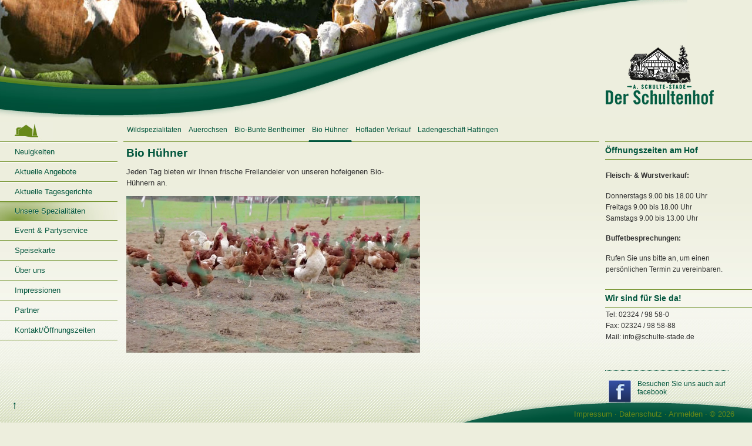

--- FILE ---
content_type: text/html; charset=UTF-8
request_url: https://www.der-schultenhof.de/angebot/bio-huehner/
body_size: 5008
content:
<!DOCTYPE html PUBLIC "-//W3C//DTD XHTML 1.0 Transitional//EN" "http://www.w3.org/TR/xhtml1/DTD/xhtml1-transitional.dtd">
<html xmlns="http://www.w3.org/1999/xhtml" lang="de-DE" id="fb" >

<head profile="http://gmpg.org/xfn/11">
	<meta http-equiv="Content-Type" content="text/html; charset=UTF-8" />
	<meta http-equiv="Content-Script-Type" content="text/javascript" />

	<title>Bio Hühner &#8211; Der Schultenhof</title>

	<meta name="robots" content="index, follow" />
	<meta name="description" content="Bio Hühner · " />
	<meta name="language" content="de-DE" />
	<meta name="content-language" content="de-DE" />
	<meta name="siteinfo" content="robots.txt" />
	<meta name="publisher" content="Der Schultenhof" />

	<link rel="stylesheet" href="https://www.der-schultenhof.de/wp-content/themes/schulte/style.css?1746889240" type="text/css" media="screen" />
	<link rel="stylesheet" href="https://www.der-schultenhof.de/wp-content/themes/schulte/print.css" type="text/css" media="print" />

	<!--[if lt IE 8]>
<script src="http://ie7-js.googlecode.com/svn/version/2.1(beta4)/IE8.js"></script>
<![endif]-->
	
	<link rel="alternate" type="application/rss+xml" title="RSS 2.0" href="https://www.der-schultenhof.de/feed/" />

	<link rel="Shortcut Icon" type="image/x-icon" href="https://www.der-schultenhof.de/favicon.ico" />
	<link rel="apple-touch-icon" type="image/x-icon" href="https://www.der-schultenhof.de/apple-touch-icon.png"/>
	
	<link rel="pingback" href="https://www.der-schultenhof.de/xmlrpc.php" />
	<link rel="search" type="application/opensearchdescription+xml" title="Der Schultenhof" href="https://www.der-schultenhof.de/wp-content/themes/schulte/os.xml" />
	<link rel="canonical" href="https://www.der-schultenhof.de/angebot/bio-huehner/" />	
		<link rel='dns-prefetch' href='//www.der-schultenhof.de' />
<link rel='dns-prefetch' href='//s.w.org' />
		<script type="text/javascript">
			window._wpemojiSettings = {"baseUrl":"https:\/\/s.w.org\/images\/core\/emoji\/11\/72x72\/","ext":".png","svgUrl":"https:\/\/s.w.org\/images\/core\/emoji\/11\/svg\/","svgExt":".svg","source":{"concatemoji":"https:\/\/www.der-schultenhof.de\/wp-includes\/js\/wp-emoji-release.min.js?ver=4.9.8"}};
			!function(a,b,c){function d(a,b){var c=String.fromCharCode;l.clearRect(0,0,k.width,k.height),l.fillText(c.apply(this,a),0,0);var d=k.toDataURL();l.clearRect(0,0,k.width,k.height),l.fillText(c.apply(this,b),0,0);var e=k.toDataURL();return d===e}function e(a){var b;if(!l||!l.fillText)return!1;switch(l.textBaseline="top",l.font="600 32px Arial",a){case"flag":return!(b=d([55356,56826,55356,56819],[55356,56826,8203,55356,56819]))&&(b=d([55356,57332,56128,56423,56128,56418,56128,56421,56128,56430,56128,56423,56128,56447],[55356,57332,8203,56128,56423,8203,56128,56418,8203,56128,56421,8203,56128,56430,8203,56128,56423,8203,56128,56447]),!b);case"emoji":return b=d([55358,56760,9792,65039],[55358,56760,8203,9792,65039]),!b}return!1}function f(a){var c=b.createElement("script");c.src=a,c.defer=c.type="text/javascript",b.getElementsByTagName("head")[0].appendChild(c)}var g,h,i,j,k=b.createElement("canvas"),l=k.getContext&&k.getContext("2d");for(j=Array("flag","emoji"),c.supports={everything:!0,everythingExceptFlag:!0},i=0;i<j.length;i++)c.supports[j[i]]=e(j[i]),c.supports.everything=c.supports.everything&&c.supports[j[i]],"flag"!==j[i]&&(c.supports.everythingExceptFlag=c.supports.everythingExceptFlag&&c.supports[j[i]]);c.supports.everythingExceptFlag=c.supports.everythingExceptFlag&&!c.supports.flag,c.DOMReady=!1,c.readyCallback=function(){c.DOMReady=!0},c.supports.everything||(h=function(){c.readyCallback()},b.addEventListener?(b.addEventListener("DOMContentLoaded",h,!1),a.addEventListener("load",h,!1)):(a.attachEvent("onload",h),b.attachEvent("onreadystatechange",function(){"complete"===b.readyState&&c.readyCallback()})),g=c.source||{},g.concatemoji?f(g.concatemoji):g.wpemoji&&g.twemoji&&(f(g.twemoji),f(g.wpemoji)))}(window,document,window._wpemojiSettings);
		</script>
		<style type="text/css">
img.wp-smiley,
img.emoji {
	display: inline !important;
	border: none !important;
	box-shadow: none !important;
	height: 1em !important;
	width: 1em !important;
	margin: 0 .07em !important;
	vertical-align: -0.1em !important;
	background: none !important;
	padding: 0 !important;
}
</style>
<link rel='stylesheet' id='newsletter-css'  href='https://www.der-schultenhof.de/wp-content/plugins/newsletter/style.css?ver=5.6.9' type='text/css' media='all' />
<link rel='stylesheet' id='mediaelementjs-styles-css'  href='https://www.der-schultenhof.de/wp-content/plugins/media-element-html5-video-and-audio-player/mediaelement/v4/mediaelementplayer.min.css?ver=4.9.8' type='text/css' media='all' />
<link rel='stylesheet' id='mediaelementjs-styles-legacy-css'  href='https://www.der-schultenhof.de/wp-content/plugins/media-element-html5-video-and-audio-player/mediaelement/v4/mediaelementplayer-legacy.min.css?ver=4.9.8' type='text/css' media='all' />
<link rel='stylesheet' id='jquery.lightbox.min.css-css'  href='https://www.der-schultenhof.de/wp-content/plugins/wp-jquery-lightbox/styles/lightbox.min.css?ver=1.4.6' type='text/css' media='all' />
<script type='text/javascript' src='https://www.der-schultenhof.de/wp-content/plugins/wl-email-encrypter/js/wlee.js?ver=4.9.8'></script>
<script type='text/javascript' src='https://www.der-schultenhof.de/wp-content/plugins/media-element-html5-video-and-audio-player/mediaelement/v4/mediaelement-and-player.min.js?ver=4.2.8'></script>
<script type='text/javascript' src='https://www.der-schultenhof.de/wp-includes/js/jquery/jquery.js?ver=1.12.4'></script>
<script type='text/javascript' src='https://www.der-schultenhof.de/wp-includes/js/jquery/jquery-migrate.min.js?ver=1.4.1'></script>
<link rel='https://api.w.org/' href='https://www.der-schultenhof.de/wp-json/' />
<link rel="EditURI" type="application/rsd+xml" title="RSD" href="https://www.der-schultenhof.de/xmlrpc.php?rsd" />
<link rel="wlwmanifest" type="application/wlwmanifest+xml" href="https://www.der-schultenhof.de/wp-includes/wlwmanifest.xml" /> 
<meta name="generator" content="WordPress 4.9.8" />
<link rel="canonical" href="https://www.der-schultenhof.de/angebot/bio-huehner/" />
<link rel='shortlink' href='https://www.der-schultenhof.de/?p=1505' />
<link rel="alternate" type="application/json+oembed" href="https://www.der-schultenhof.de/wp-json/oembed/1.0/embed?url=https%3A%2F%2Fwww.der-schultenhof.de%2Fangebot%2Fbio-huehner%2F" />
<link rel="alternate" type="text/xml+oembed" href="https://www.der-schultenhof.de/wp-json/oembed/1.0/embed?url=https%3A%2F%2Fwww.der-schultenhof.de%2Fangebot%2Fbio-huehner%2F&#038;format=xml" />

<script type='text/javascript'>
var g_hanaFlash = false;
try {
  var fo = new ActiveXObject('ShockwaveFlash.ShockwaveFlash');
  if(fo) g_hanaFlash = true;
}catch(e){
  if(navigator.mimeTypes ['application/x-shockwave-flash'] != undefined) g_hanaFlash = true;
}
function hanaTrackEvents(arg1,arg2,arg3,arg4) { if ( typeof( pageTracker ) !=='undefined') { pageTracker._trackEvent(arg1, arg2, arg3, arg4);} else if ( typeof(_gaq) !=='undefined'){  _gaq.push(['_trackEvent', arg1, arg2, arg3, arg4]);}}
function hana_check_mobile_device(){ if(navigator.userAgent.match(/iPhone/i) || navigator.userAgent.match(/iPod/i) || navigator.userAgent.match(/iPad/i)  || navigator.userAgent.match(/Android/i)) { return true; }else return false; }
</script>

</head>
<body class="page-template page-template-angebot page-template-angebot-php page page-id-1505 page-child parent-pageid-10">

<div id="wrap">
	<div id="header" onclick="location.href='https://www.der-schultenhof.de';" onkeypress="location.href='https://www.der-schultenhof.de';" style="cursor: pointer;" >
		<div id="logo">
			<h1><a href="https://www.der-schultenhof.de/">Der Schultenhof</a></h1>
			<p></p>
		</div><!--#logo-->
	</div><!--#header-->

	<div id="navigation">
	<ul>
		<li><a href="https://www.der-schultenhof.de" title="Startseite" class="home">Startseite</a></li>
		<li class="page_item page-item-8"><a href="https://www.der-schultenhof.de/neuigkeiten/">Neuigkeiten</a></li>
<li class="page_item page-item-360"><a href="https://www.der-schultenhof.de/aktuelle-angebote/">Aktuelle Angebote</a></li>
<li class="page_item page-item-1352"><a href="https://www.der-schultenhof.de/aktuelle-tagesgerichte/">Aktuelle Tagesgerichte</a></li>
<li class="page_item page-item-10 page_item_has_children current_page_ancestor current_page_parent"><a href="https://www.der-schultenhof.de/angebot/">Unsere Spezialitäten</a></li>
<li class="page_item page-item-12"><a href="https://www.der-schultenhof.de/event-und-partyservice/">Event &#038; Partyservice</a></li>
<li class="page_item page-item-51 page_item_has_children"><a href="https://www.der-schultenhof.de/speisekarte/">Speisekarte</a></li>
<li class="page_item page-item-14 page_item_has_children"><a href="https://www.der-schultenhof.de/ueber-uns/">Über uns</a></li>
<li class="page_item page-item-16 page_item_has_children"><a href="https://www.der-schultenhof.de/impressionen/">Impressionen</a></li>
<li class="page_item page-item-18 page_item_has_children"><a href="https://www.der-schultenhof.de/partner/">Partner</a></li>
<li class="page_item page-item-20 page_item_has_children"><a href="https://www.der-schultenhof.de/kontakt/">Kontakt/Öffnungszeiten</a></li>
	</ul>
	
	<!--bioland-->

			<!--#bioland-->
	
	
	</div><!--#navigation-->
	<div id="subnavi">
	  		<ul>
  		<li class="page_item page-item-109"><a href="https://www.der-schultenhof.de/angebot/wildspezialitaeten/">Wildspezialitäten</a></li>
<li class="page_item page-item-112"><a href="https://www.der-schultenhof.de/angebot/auerochsen/">Auerochsen</a></li>
<li class="page_item page-item-116"><a href="https://www.der-schultenhof.de/angebot/bunte-bentheimer/">Bio-Bunte Bentheimer</a></li>
<li class="page_item page-item-1505 current_page_item"><a href="https://www.der-schultenhof.de/angebot/bio-huehner/">Bio Hühner</a></li>
<li class="page_item page-item-519"><a href="https://www.der-schultenhof.de/angebot/hofladen-verkauf/">Hofladen Verkauf</a></li>
<li class="page_item page-item-1510"><a href="https://www.der-schultenhof.de/angebot/ladengeschaeft-hattingen/">Ladengeschäft Hattingen</a></li>
 		 </ul>
 	 	</div><!--#subnavi-->

	<div id="main">
	<div id="content">

			<div class="post-1505 page type-page status-publish hentry" id="post-1505">
			<h2><a href="https://www.der-schultenhof.de/angebot/bio-huehner/" rel="bookmark">Bio Hühner</a></h2>
			<p>Jeden Tag bieten wir Ihnen frische Freilandeier von unseren hofeigenen Bio-Hühnern an.</p>
<p><a href="http://www.der-schultenhof.de/wp-content/uploads/2015/04/Hühner.jpg" rel="lightbox[1505]"><img src="http://www.der-schultenhof.de/wp-content/uploads/2015/04/Hühner.jpg" alt="Hühner" width="500" height="267" class="alignnone wp-image-1566" srcset="https://www.der-schultenhof.de/wp-content/uploads/2015/04/Hühner.jpg 800w, https://www.der-schultenhof.de/wp-content/uploads/2015/04/Hühner-300x160.jpg 300w" sizes="(max-width: 500px) 100vw, 500px" /></a></p>
						<p class="info"></p>
		</div>
		
		
	
	</div><!--#content-->
	
	
	<div id="sidebar">
		<ul>

 
		<li id="text-43">
	<h3>Öffnungszeiten am Hof</h3>			<div class="textwidget"><h4>Fleisch- & Wurstverkauf:</h4>
Donnerstags 9.00 bis 18.00 Uhr<br />
Freitags 9.00 bis 18.00 Uhr<br />
Samstags 9.00 bis 13.00 Uhr<br />
<h4>Buffetbesprechungen:</h4>
Rufen Sie uns bitte an, um einen persönlichen Termin zu vereinbaren.
<br />&nbsp;</div>
		</li>
		<li id="text-44">
	<h3>Wir sind für Sie da!</h3>			<div class="textwidget">Tel: 02324 / 98 58-0<br />
Fax: 02324 / 98 58-88<br />
Mail: <!-- wlee START --><script language="JavaScript" type="text/javascript">
		<!--
		document.write('<span style="display: none;">');
		//-->
		</script><span style="font-style: italic;">(Aktivieren Sie Javascript, um die Email-Adresse anzuzeigen)</span><script language="JavaScript" type="text/javascript">
		<!--
		document.write('<\/span>');
		document.write(wlee_decrypt('aW5mb0BzY2h1bHRlLXN0YWRlLmRl'));
		//-->
		</script><!-- wlee END --><br  />
<br /></div>
		</li>
		<li id="text-45">			<div class="textwidget"><a class="fb" href="https://www.facebook.com/DerSchultenhof"><img src="http://www.der-schultenhof.de/wp-content/themes/schulte/rec/facebook.png" width="40px" heigth="40px" /><span>Besuchen Sie uns auch auf facebook</span></a></div>
		</li>
		<li id="text-46">
	<h3>DE-Öko-006</h3>			<div class="textwidget"></div>
		</li> 


		</ul>
	</div>

	<div id="footer">
	<div id="top"><a class="top" href="#header" title="hier klicken um nach oben zu gehen">&uarr;<span> nach oben gehen</span></a></div>
		<div id="copy">
			<a class="imprint" href="impressum/">Impressum</a> &middot; 
			<a class="imprint" href="datenschutz/">Datenschutz</a> &middot; 
			<a href="https://www.der-schultenhof.de/wp-login.php">Anmelden</a> &middot; 			&copy; 2026		</div><!--#copy-->

	</div><!--#footer-->
	<script type='text/javascript' src='https://www.der-schultenhof.de/wp-includes/js/comment-reply.min.js?ver=4.9.8'></script>
<script type='text/javascript'>
/* <![CDATA[ */
var newsletter = {"messages":{"email_error":"Bitte geben Sie eine g\u00fcltige E-Mail Adresse ein","name_error":"?","surname_error":"?","profile_error":"","privacy_error":""},"profile_max":"20"};
/* ]]> */
</script>
<script type='text/javascript' src='https://www.der-schultenhof.de/wp-content/plugins/newsletter/subscription/validate.js?ver=5.6.9'></script>
<script type='text/javascript' src='https://www.der-schultenhof.de/wp-content/plugins/wp-jquery-lightbox/jquery.touchwipe.min.js?ver=1.4.6'></script>
<script type='text/javascript'>
/* <![CDATA[ */
var JQLBSettings = {"showTitle":"1","showCaption":"1","showNumbers":"1","fitToScreen":"1","resizeSpeed":"400","showDownload":"0","navbarOnTop":"0","marginSize":"0","slideshowSpeed":"4000","prevLinkTitle":"Vorheriges Bild","nextLinkTitle":"N\u00e4chstes Bild","closeTitle":"Bildergalerie schlie\u00dfen","image":"Bild ","of":" von ","download":"Herunterladen","pause":"(Diashow anhalten)","play":"(Diashow starten)"};
/* ]]> */
</script>
<script type='text/javascript' src='https://www.der-schultenhof.de/wp-content/plugins/wp-jquery-lightbox/jquery.lightbox.min.js?ver=1.4.6'></script>
<script type='text/javascript' src='https://www.der-schultenhof.de/wp-includes/js/wp-embed.min.js?ver=4.9.8'></script>
	</div><!--#main-->

</div><!--#wrap-->

<!--addon scripts-->
	<script type="text/javascript" src="https://www.der-schultenhof.de/wp-content/themes/schulte/js/mootools-core-1.3-full-compat-yc.js"></script>
	<script type="text/javascript" src="https://www.der-schultenhof.de/wp-content/themes/schulte/js/mootools-more.js"></script>
	<script type="text/javascript" src="https://www.der-schultenhof.de/wp-content/themes/schulte/js/accordion.js"></script>



</body>
</html>


--- FILE ---
content_type: text/css
request_url: https://www.der-schultenhof.de/wp-content/themes/schulte/style.css?1746889240
body_size: 29178
content:
/*
Theme Name: Schulte
Description: Standard Theme - Der Schultenhof
Notes: Based on the fantastic basictheme (http://wpbasis.de) from Frank Bueltge http://bueltge.de
Author: saba-design
Author URI: http://saba-design.de
Last mod: 07.05.13 //pw
*/

/** allgemein **/

body {
	color: #333;
	font-family: Verdana, Arial, Helvetica, Sans-Serif;
	line-height: 1.5em;
	font-size: 0.8em;
	margin: 0;
	padding: 0;
	background-color:#EDEEDD;
	background-image:url(rec/wrap_back.jpg);
	background-position:left bottom;
	background-repeat:repeat-x;
	background-attachment: fixed;
}
#wrap {
	padding: 20px;
	margin: 0px;
}
*html #wrap {
	padding: 0px;
	margin: 0px;
}
#main {
	position: absolute;
	top:241px;
	right:0px;
	left:200px;
	margin:0;
	padding:0;
	white-space: nowrap;
//	min-width:798px;
	min-width:760px;
}
img {	border:0px;}
h2 {
	color:#00553C;
	font-size:1.5em;
	margin:10px 0px 10px 0px;
}
h3 {
	color:#00553C;
	font-size:1.3em;
	margin:3px 0px 3px 0px;
}
h3.single {
	color:#00553C;
	font-size:1.2em;
	margin:8px 0px 5px 0px;
}

#content div.filmlist h3, #content div.filmlist h4 {padding:5px 0px;border-bottom:1px solid #668819;}
#content div.newslist h3 {
	padding:20px 0px 5px 0px;
	border-top:1px solid #668819;
	margin-top:-5px;
}

hr {
	color: #FFFFFF;
	background-color: #668819;
	height: 1px;
	border: 0px;
	margin: 0;
	clear:both;
	width:100%;
}

cite {
	font-style:italic;
}

cite:before {
	content:'„';
	color:#668819;
	font-size:1.5em;
}
cite:after {
	content:'”';
	color:#668819;
	font-size:1.5em;
}

/** Links **/
a:link,
a:visited {
	color: #00553C;
	text-decoration: none;
	border:0px;
}

a:hover,
a:visited:hover {
	color: #000;
	text-decoration: none;
	border: none;
	border:0px;
}
a:focus,
a:active {
	outline: 0px;
}

/** navigation **/
#navigation {
	font-family: Verdana, Arial, Helvetica, Sans-Serif;
	position: absolute;
	top: 205px;
	left: 0px;
	font-size: 1.0em;
	z-index:90;
	width:200px;
}

#navigation ul {
	list-style-image: none;
	list-style-type: none;
	width:200px;
	padding:0px;
	margin:0px;
}
#navigation li {
	list-style-image: none;
	list-style-type: none;
	width:200px;
	border-bottom: solid 1px #668919;
}
#navigation li img {border:0px;}
#navigation li a:link,
#navigation li a:visited {
	list-style-image: none;
	list-style-type: none;
	color:#00553C;
	display:block;
	padding-top:6px;
	padding-right:8px;
	padding-left:25px;
	height:26px;
//	background-image: none;
	background-repeat:no-repeat;
	background-position:0px 0px;
	border-top: solid 1px #FFF;
}

#navigation li a:hover,
#navigation li a:visited:hover {
	list-style-image: none;
	list-style-type: none;
	color: #333;
	display:block;
	background-image: url(rec/nav_sprite.jpg);
	background-repeat:no-repeat;
	background-position:0px -71px;
	border-top: none;
	padding-top:7px;
}

#navigation li a:link.home,
#navigation li a:visited.home {
	padding-left:0px;
//	background-image: none;
	border-top:none;
	border-bottom:none;
	padding-top:6px;
	background-image: url(rec/startseite.jpg);
	background-repeat:no-repeat;
	background-position:0px 3px;
	text-indent:-99999px;
	height:30px;
	overflow:hidden;
}
#navigation li a:hover.home,
#navigation li a:visited:hover.home {
	border-top:none;
	border-bottom:none;
	text-indent:-99999px;
	height:30px;
	background-position:0px -27px;
}
#navigation li.current_page_item,
#navigation li.current_page_parent {
	list-style-image: none;
	list-style-type: none;
	color: #FFF;
	display:block;
	height:31px;
	background-image: url(rec/nav_sprite.jpg);
	background-repeat:no-repeat;
	background-position:0px -138px;
}
#navigation li.current_page_item a:link,
#navigation li.current_page_item a:visited,
#navigation li.current_page_parent a:link,
#navigation li.current_page_parent a:visited {
	border-top:none;
	padding-top:6px;
	margin-bottom:-6px;
	text-shadow:#EDEEDD 0px 1px 0px;

}
#navigation li.current_page_item a:hover,
#navigation li.current_page_item a:visited:hover,
#navigation li.current_page_parent a:hover,
#navigation li.current_page_parent a:visited:hover {
	color:#333;
	font-weight:normal;
}

/** subnavi **/
#subnavi {
	font-family: Verdana, Arial, Helvetica, Sans-Serif;
	position: absolute;
	top: 209px;
	left: 210px;
	right: 260px;
	font-size: 0.9em;
	z-index:88;
	border-bottom: solid 1px #668919;
	height:32px;
	white-space:nowrap;
}

* html ul {white-space: nowrap;}
* html li {white-space: nowrap;}
* html ul li a:link {white-space: nowrap;display:inline;width:10em;}
* html ul li a:hover {white-space: nowrap;display:inline;width:10em;}
* html ul li a:visited {white-space: nowrap;cdisplay:inline;width:10em;}
* html ul li a:visited:hover {white-space: nowrap;display:inline;width:10em;}

#subnavi ul {
	list-style-image: none;
	list-style-type: none;
	float: left;
	height:30px;
	margin:-3px 0px 0px 0px;
	padding:0px;
	width:auto;
}
#subnavi li {
	float: left;
	list-style-image: none;
	list-style-type: none;
	height:30px;
	width:auto;
}

#subnavi li a:link,
#subnavi li a:visited {
	list-style-image: none;
	list-style-type: none;
	color: #00553C;
	display:block;
	padding:6px 5px 8px 5px;
	border-right:solid 1px #EDEEDD;
	border-left:solid 1px #EDEEDD;
}
#subnavi li a:hover,
#subnavi li a:visited:hover {
	list-style-image: none;
	list-style-type: none;
	color: #000;
	background-image: url(rec/nav_sprite.jpg);
	background-repeat: no-repeat;
	background-position: 50% -174px;
	height:29px;
	display:block;
	padding:6px 5px 0px 5px;
}
#subnavi li.current_page_item a:link {
	border-bottom:solid 3px #00553C;
}

/** subnavi_single **/
#subnavi_single {
	font-family: Verdana, Arial, Helvetica, Sans-Serif;
	position: absolute;
	top: -35px;
	left: 10px;
	right: 260px;
	font-size: 0.9em;
	z-index:89;
	height:32px;
}

#subnavi_single ul {
	list-style-image: none;
	list-style-type: none;
	float: left;
	height:30px;
	margin:-3px 0px 0px 0px;
	padding:0px;
	width:auto;
}
#subnavi_single li {
	float: left;
	list-style-image: none;
	list-style-type: none;
	height:30px;
	width:auto;
}

#subnavi_single li a:link,
#subnavi_single li a:visited {
	list-style-image: none;
	list-style-type: none;
	color: #00553C;
	display:block;
	padding:6px 5px 8px 5px;
	border-right:solid 1px #EDEEDD;
	border-left:solid 1px #EDEEDD;
}
#subnavi_single li a:hover,
#subnavi_single li a:visited:hover {
	list-style-image: none;
	list-style-type: none;
	color: #000;
	background-image: url(rec/nav_sprite.jpg);
	background-repeat: no-repeat;
	background-position: 0px 1px;
	height:29px;
	display:block;
	border-right:solid 1px #668819;
	border-left:solid 1px #668819;
	padding:6px 5px 0px 5px;
}
#subnavi_single li.current_page_item a:link {
	border-bottom:solid 3px #00553C;
}


/** Header **/
#header {
	position: absolute;
	height: 200px;
	width: 100%;
	min-width:940px;
	top: 0px;
	left: 0px;
	right: 0px;
	background-image: url(rec/header.jpg);
	background-repeat: no-repeat;
	background-position: -30px -5px;
}

#header  h1  {
	font-family: Verdana, Arial, Helvetica, Sans-Serif;
	text-indent:-99999px;
}
#header p {
	font-family: Verdana, Arial, Helvetica, Sans-Serif;
	text-indent:-99999px;
}
#logo {
	background-image: url(rec/logo-trans.png);
	background-repeat: no-repeat;
	background-position: 0px -5px;
	height: 200px;
	position: absolute;
	top: 0px;
	width:346px;	
	right: 0px;
	z-index:98;
	text-indent:-99999px;
	padding:0;
	margin:0;
}


/** Content **/
#content {
	top: 0px;
	left: 0px;
	padding-top:0px;
	padding-right:20px;
	padding-bottom:115px;
	padding-left:15px;
	margin-right:250px;
	float:left;
	white-space:normal;
	width:auto;
	z-index:80;
}
#content .fokus {
	color:#00553C;
	border-top:1px dotted #668819;
	border-bottom:1px dotted #668819;
	padding:5px 0px;
}
#content .page p {
	width: 95%;
}
#content video,
#content #hana_flv_media_1 {
	max-width: 95%;
}
.post {
	left:0;
	right:0;
	width:100%;
	padding:0;
	margin:0;
}
.post.event {
	left:0;
	right:0;
	width:100%;
	padding:0;
	margin:0 !important;
}

.post-meta {
	font-size: 0.9em;
	padding-bottom: 5px;
	padding-right: 2em;
	padding-left:0px;
	list-style-type:none;
	margin:0;
}
.post hr {
	height:1px;
	margin:0 0 10px 0;
	background:#F00172;
	color:#F00172;
	border:0;
	clear:both;
	left:0;
}
#content .category-aktuelles {
	margin-bottom:40px;
	margin-top:20px;
}
#content .info {
	float:left;
	clear:both;
	color: #FFF;
	font-size:12px;
	font-weight:normal;
	background-color:#00553C;
	margin-top:40px;
	border-radius: 50px;
	-moz-border-radius: 50px;
	-khtml-border-radius: 50px;
	-webkit-border-radius: 50px;
	box-shadow: rgba(60,55,45,0.7) 1px 1px 7px;
	-moz-box-shadow: rgba(60,55,45,0.7) 1px 1px 7px;
	-webkit-box-shadow: rgba(60,55,45,0.7) 1px 1px 7px;
	-khtml-box-shadow: rgba(60,55,45,0.7) 1px 1px 7px;
}
#content .info a.post-edit-link {
	color:#FFF;
	text-decoration: none;
	padding:5px 15px 5px 10px;
	position:relative;
}
#content a:link .readon,
#content .readon a:link,
#content a:visited .readon,
#content .readon a:visited {
	padding:10px 5px;
}
#content a:hover .readon,
#content .readon a:hover,
#content a:visited:hover .readon,
#content .readon a:visited:hover {
	border-top:1px dotted #00553C;
}
#content #icons {
	padding-top:20px;
	border-top:solid 1px #668819;
}
#content #icons a {
	float:left;
	width:126px;
	height:90px;
//	color:#FFF;
	font-size:10px;
	text-intent:2px;
	margin-right:10px;
	border:3px solid #FFFFFF;
	border-radius: 10px 10px 10px 10px;
	-moz-border-radius: 10px 10px 10px 10px;
	-khtml-border-radius: 10px 10px 10px 10px;
	-webkit-border-top-left-radius: 10px;
	-webkit-border-top-right-radius:10px;
	-webkit-border-bottom-right-radius:10px;
	-webkit-border-bottom-left-radius:10px;	
	box-shadow: rgba(0,85,60,0.3) 0px 0px 10px;
	-moz-box-shadow: rgba(0,85,60,0.3) 0px 0px 10px;
	-webkit-box-shadow: rgba(0,85,60,0.3) 0px 0px 10px;
	-khtml-box-shadow: rgba(0,85,60,0.3) 0px 0px 10px;
}
#content #icons a:hover {
	border:3px solid #668819;
	box-shadow: rgba(0,85,60,0.4) 0px 0px 20px;
	-moz-box-shadow: rgba(0,85,60,0.4) 0px 0px 20px;
	-webkit-box-shadow: rgba(0,85,60,0.4) 0px 0px 20px;
	-khtml-box-shadow: rgba(0,85,60,0.4) 0px 0px 20px;
}
#content #icons br {
	float:left;
	position:relative;
	clear:both;
}
#content #icons p.spacer {
	position:relative;
	clear:both;
	height:1em;
}
#content #icons img {
	float:none;
	clear:both;
	width:126px;
	height:70px;
	border-radius: 10px 10px 10px 10px;
	-moz-border-radius: 10px 10px 10px 10px;
	-khtml-border-radius: 10px 10px 10px 10px;
	-webkit-border-top-left-radius: 10px;
	-webkit-border-top-right-radius:10px;
	-webkit-border-bottom-right-radius:10px;
	-webkit-border-bottom-left-radius:10px;
}
#content #icons span {
	font-size:0.7em;
	float:left;
	clear:both;
	height:20px;
	background-color:#00553C;
	text-align:center;
	display:block;
	width:126px;
	border-radius: 0px 0px 7px 7px;
	-moz-border-radius: 0px 0px 7px 7px;
	-khtml-border-radius: 0px 0px 7px 7px;
	-webkit-border-top-left-radius: 0px;
	-webkit-border-top-right-radius:0px;
	-webkit-border-bottom-right-radius:7px;
	-webkit-border-bottom-left-radius:7px;
}

#content #speisen {
	padding:20px 0px 20px 0px;
}
#content #speisen a {
	float:left;
	width:150px;
	height:120;
	color:#FFF;
	margin-right:10px;
	border:3px solid #EDEEDD;
}
#content #speisen a:hover {
	border:3px solid #668819;
}
#content #speisen img {
	float:left;
	clear:both;
	width:150px;
	height:100px;
}
#content #speisen span {
	font-size:1.1em;
	float:left;
	clear:both;
	height:20px;
	background-color:#00553C;
	text-align:center;
	display:block;
	width:150px;
}
#content #speisen a:hover span {
	font-size:1.8em;
	float:left;
	clear:both;
	height:120px;
	background-color:#00553C;
	text-align:center;
	display:block;
	width:150px;
	position:absolute;
	line-height:1.3em;
	border:3px solid #668819;
	margin:-3px 0px 0px -3px;
}
#content p.downlink {clear:both;padding-top:20px;}

#content img.news_float {float:left;clear:both;padding:3px 10px 10px 0px;}

/*post-links*/
#content .post .postlink {
	display:block;
	border-top:1px solid #668819;
}
#content .post .postlink a:link,
#content .post .postlink a:visited {
	color: #00553C;
	text-decoration: none;
	border:0px;
	font-weight:bold;
	display:block;
}

#content .post .postlink a:hover,
#content .post .postlink a:visited:hover {
	color: #FFF;
	text-decoration: none;
	border: none;
	border:0px;
	background-color:#668819;
	margin:-1.6em 0px;
	padding:1.6em 0px;
}
#content .post .postlink a:focus,
#content .post .postlink a:active {
	outline: 0px;
}

/**/
#content .post .extlink {
	display:block;
}
#content .post .extlink a:link,
#content .post .extlink a:visited {
	color: #00553C;
	text-decoration: none;
	border:0px;
	font-weight:bold;
	display:block;
}

#content .post .extlink a:hover,
#content .post .extlink a:visited:hover {
	color: #FFF;
	text-decoration: none;
	border: none;
	border:0px;
	background-color:#668819;
	margin:-0.5em 0px;
	padding:0.5em 0px;
}
#content .post .extlink a:focus,
#content .post .extlink a:active {
	outline: 0px;
}

/*file-links*/
#content a:link.filelink,
#content a:visited.filelink {
	color: #00553C;
	text-decoration: none;
	font-weight:bold;
	display:block;
	border-top:1px solid #668819;
	font-size:1.5em;
	padding:10px 0px 10px 0px;
}
#content a.filelink span {display:none;}
#content a:hover.filelink span {
	font-size:0.7em;
	font-weight:normal;
	float:right;
	right:10px;
	display:block;
}
#content a.filelink span:after {
	content:">";
	right:10px;
}
#content a:hover.filelink,
#content a:visited:hover.filelink {
	color: #FFF;
	text-decoration: none;
	background-color:#668819;
	padding:10px 0px 10px 10px;
}
#content a:focus.filelink,
#content a:active.filelink {
	outline: 0px;
}

/**/
#content p.linktipp {
	border-top:2px solid #00553C;
	padding-top:2px;
}
#content p.linktipp a:link,
#content p.linktipp a:visited {
	color: #00553C;
	padding:3px 10px 5px 10px;
/*
	border-top-left-radius: 0px;
	border-top-right-radius: 0px;
	border-bottom-left-radius: 15px;
	border-bottom-right-radius: 15px;
	-moz-border-radius: 0px 0px 15px 15px;
	-khtml-border-radius: 0x 0px 15px 15px;
	-webkit-border-radius: 0px 0px 15px 15px;
*/
	/**/
	-webkit-transition: color 1.5s ease;
	-moz-transition: color 0.5s linear;
	-o-transition: color 0.5s linear;
}
#content p.linktipp a:focus,
#content p.linktipp a:hover,
#content p.linktipp a:visited:hover {
	color: #FFF;
	background-color:#00553C;
	/**/
	box-shadow: rgba(60,55,45,0.7) 0px 1px 6px;
	-moz-box-shadow: rgba(60,55,45,0.7) 0px 1px 6px;
	-webkit-box-shadow: rgba(60,55,45,0.7) 0px 1px 6px;
	-khtml-box-shadow: rgba(60,55,45,0.7) 0px 1px 6px;
}

/**hofladenangebote*/
#hofladen {
	font-size:1.0em;
//	max-width:500px;
}
#hofladen h3 {
	margin:10px 0px;
	padding-bottom:5px;
	border-bottom:solid 1px #668819;
}
#hofladen h4 {
	margin:10px 0px;
	padding:5px 10px;
	color:#FFF;
	background-color:#00553C;
	font-size:13px;
	font-weight:normal;
//	left:15px;
//	top:116px;
//	position:absolute;
	position: relative;
	top: -10px;
	left: 0px;
}

#hofladen ul {
	list-style-image: none;
	list-style-type: none;
	padding:0px;
	margin:0px;
}
#hofladen ul li {
	list-style-image: none;
	list-style-type: none;
	font-weight:bold;
	margin:2px 0px -8px 0px;
	padding:7px 3px 20px 5px;
}
#hofladen ul li p {
	display:block;
	position:absolute;
	font-size:0.85em;
	color:#00553C;
	margin:-3px 5px 0px 0px;
	font-weight:normal;
}
#hofladen ul li:hover {
	background-color:#FFF;
	padding:7px 3px 20px 10px;
	margin:2px 0px -8px -5px;
	box-shadow: rgba(0,0,0,0.4) 0px 0px 20px;
	-moz-box-shadow: rgba(0,0,0,0.4) 0px 0px 20px;
	-webkit-box-shadow: rgba(0,0,0,0.4) 0px 0px 20px;
	-khtml-box-shadow: rgba(0,0,0,0.4) 0px 0px 20px;
}
#hofladen ul li span {
	position:relative;
	float:right;
	right:0px;
	text-align:right;
	font-size:1.2em;

}
#hofladen ul li span span {
	position:relative;
	float:right;
	right:3px;
	text-align:right;
	font-weight:normal;
	font-size:0.6em;
	color:#00553C;
	padding-left:10px;
}
#hofladen ul li p {
	max-width: 500px;
}
#hofladen #angebote h4 {
	background-color: transparent;
	color: #00553C;
	font-size: 1.2em;
	font-weight: bold;
	left: 0px;
	margin: 0px;
	padding: 5px 0px;
	position: relative;
	top: 0px;
}


/**tagesangebote*/
#hofladen_tag h3 {
	margin:20px 0px 10px 0px;
	padding:5px;
	border-bottom:solid 1px #668819;
	background-color: #668819;
	color: #fff;
}
#hofladen_tag h4 {
	margin:10px 0px;
	padding:5px 10px;
	color:#FFF;
	background-color:#00553C;
	font-size:14px;
	font-weight:bold;
	top:-13px;
	position:relative;
	display: block;
}

#hofladen_tag ul {
	list-style-image: none;
	list-style-type: none;
	padding:0px;
	margin:0px;
	position: relative;
	top: -17px;
}
#hofladen_tag ul li {
	list-style-image: none;
	list-style-type: none;
	font-weight:bold;
	margin:2px 0px -8px 0px;
	padding:2px 3px 5px 5px;
}
#hofladen_tag ul li p {
	display:block;
	position:absolute;
	font-size:0.85em;
	color:#00553C;
	margin:-3px 5px 0px 0px;
	font-weight:normal;
}
#hofladen_tag ul li span {
	position:relative;
	float:right;
	right:0px;
	text-align:right;
	font-size:1.2em;

}
#hofladen_tag ul li span span {
	position:relative;
	float:right;
	right:3px;
	text-align:right;
	font-weight:normal;
	font-size:0.6em;
	color:#00553C;
	padding-left:10px;
}
#hofladen_tag ul li p {
	max-width: 500px;
}
#hofladen_tag #angebote h4 {
	background-color: transparent;
	color: #00553C;
	font-size: 1.2em;
	font-weight: bold;
	left: 0px;
	margin: 0px;
	padding: 5px 0px;
	position: relative;
	top: 0px;
}


/** Sidebar **/
#sidebar {
	width: 250px;
	top: 0px;
	right: 0px;
	float:right;
	white-space: nowrap;
	margin-left:-280px;
	z-index:96;
	position: absolute;
}
#sidebar ul {
	list-style-type:none;
	display:block;
	margin:0;
	padding:0;
}
#sidebar li {
	list-style-type:none;
	display:block;
	margin:0;
	padding:0;
}
#sidebar ul.sidelist {
	list-style-type:disc;
	padding-left:15px;
	line-height:1.5em;
}
#sidebar ul.sidelist li {
	list-style-type:disc;
	display:list-item;
	padding-bottom:10px;
}
#sidebar h2 {
	font-size: 0.9em;
}
#sidebar h3 {
	color:#00553C;
	font-size:1.1em;
	margin:0px;
	padding:5px 10px 5px 0px;
	border-top:solid 1px #668819;
	border-bottom:solid 1px #668819;
	white-space: pre-wrap;
}
#sidebar a:link,
#sidebar a:visited {
	display:block;
	padding:5px 5px 5px 1px;
	color:#00553C;
	margin-left:-1px;
}
#sidebar a:hover,
#sidebar a:visited:hover {
	display:block;
	padding:5px 5px 5px 5px;
	color:#FFF;
	background-color:#00553C;
	margin-right:-19px;
}
#sidebar .widgettitle {
	color:#00553C;
	border-bottom: solid 1px #668919;
	border-top: solid 1px #668919;
	padding-top:7px;
	padding-bottom:2px;
	padding-left:5px;
}
#sidebar .textwidget {
	white-space: normal;
	padding:3px 20px 5px 1px;
	font-size:0.9em;
}
#sidebar .sideimage {
	padding:10px 0px 10px 5px;
}
#sidebar .sideimage img {width:200px;height:133px;border:solid 3px #668919;}
#sidebar .sideimage a {display:inline;background-color:transparent;}
#sidebar .sideimage a img:hover {border:solid 3px #00553C;margin-left:-4px;}

#sidebar .sidelogo {
	padding:10px 0px 10px 0px;
	border-bottom:solid 1px #668919;
}
#sidebar .sidelogo a img {width:200px;height:133px;}
#sidebar .sidelogo a:link, #sidebar .sidelogo a:visited, #sidebar .sidelogo a:hover, #sidebar .sidelogo a:visited:hover {background-color:transparent;margin:0px;padding:0px;}
#sidebar .sidelogo a img:hover {border:solid 3px #00553C;margin:-3px 0px 0px -3px;}

/** Footer **/
#footer {
	background-image: url(rec/footer-trans.png);
	background-repeat: no-repeat;
	background-position: right -37px;
	position:fixed;
	height: 36px;
	width:100%;
	right:0px;
	bottom:0px;
	left:0px;
	clear:both;
	color:#668819;
	z-index:99;
	-webkit-transition: height 0.5s ease;
	-moz-transition: height 0.5s linear;
	-o-transition: height 0.5s linear;
}
#footer:hover {
	background-position: right -37px;
	height: 113px;
}
#footer:hover #copy {
	bottom:20px;
}
#footer a.copy span {
	display:none;
}
#footer a.copy:hover span {
//	display:inline;
}
#footer #copy {
	bottom:5px;
	right:30px;
	position:absolute;
}

#footer #copy a:link,
#footer #copy a:visited {
	color:#668819;
}

#footer #copy a:hover,
#footer #copy a:hover:visited {
	color:#FFF;
}

#footer #top {
	position:absolute;
	left:20px;
	bottom:20px;
	width:180px;
	display:block;
}
#footer #top a {
	display:block;
	font-size:1.5em;
}
#footer #top a.top span {
	display:none;
	font-size:0.6em;
}
#footer #top a.top:hover span {
	display:inline;
	font-size:0.6em;
}

/**accordion**/

#accordion {
	margin:0px 0px;
}

#accordion h3.toggler {
	cursor: pointer;
	font-size: 1em;
	color:#00553C;
	border-bottom: 1px solid #668819;
	margin: 0 0 4px 0;
	padding: 7px 5px 5px 5px;
}
#accordion h3.toggler:hover {
	cursor: pointer;
	border-top: 3px solid #668819;
	border-bottom: 3px solid #668819;
	background-color:#FFF;
	color:#FFF;
	padding:5px 5px 3px;
	margin:-1px 0px 4px;
}

#accordion div.element {
	margin-top:-4px;
	background-color: rgba(255,255,255,0.6);
	box-shadow: rgba(0,0,0,0.4) 0px 0px 10px;
	-moz-box-shadow: rgba(0,0,0,0.4) 0px 0px 10px;
	-webkit-box-shadow: rgba(0,0,0,0.4) 0px 0px 10px;
	-khtml-box-shadow: rgba(0,0,0,0.4) 0px 0px 10px;
}
#accordion div.element h5 {
	font-size: 14px;
	color:#7f9c2e;
	padding: 3px 5px 3px 5px;
	margin: 3px 0 3px 0;
	border-bottom: 1px solid #343e17;
	border-top: 1px solid #343e17;
}
#accordion div.element:hover {
	background-color:#FFF;
	box-shadow: rgba(0,0,0,0.4) 0px 0px 20px;
	-moz-box-shadow: rgba(0,0,0,0.4) 0px 0px 20px;
	-webkit-box-shadow: rgba(0,0,0,0.4) 0px 0px 20px;
	-khtml-box-shadow: rgba(0,0,0,0.4) 0px 0px 20px;
}
#accordion div.element p {
	margin:0px;
	padding:4px;
}
#accordion div.element p.info {
	margin:0 0 -10px 0;
	padding:4px;
	color:#7f9c2e;
	font-weight:bold;
}
#accordion div.element p.info-strong {
	margin:0px;
	padding:4px;
	color:#7f9c2e;
	font-weight:bold;
	font-size:12px;
}
#accordion div.element h4 {
	margin:0px 0px -5px 0px;
	padding:4px 4px 0px 4px;
	font-size:13px;
	font-weight:bold;
}
#accordion div.element li.inf {
	color:#668819;
	font-size:1.1em;
	font-weight:bold;
	padding:5px 0px;
	list-style:url(../schulte/rec/info_li.png);
	list-style-image:url(../schulte/rec/info_li.png);
}
#accordion div.element p.inf {
	color:#668819;
	font-size:1.1em;
	font-weight:bold;
	padding:5px;
	font-style:italic;
}
#accordion div.element p a:after {
	content: ' >';
}
#accordion div.element p a:link,
#accordion div.element p a:visited {
	border-bottom: 1px dotted #00553C;
}
#accordion div.element p a:hover,
#accordion div.element p a:visited:hover {
	font-weight: bold;
}

/*google*/
#map {
	height: 250px;
	width: 440px;
	background-image: url(../schulte/rec/loadmap.jpg);
	background-repeat: no-repeat;
	background-position: center top;
	border: solid 3px #668819;
}
#content #kontakt h3, #content #kontakt h4 {margin:0;}

/*bioland*/
#navigation #bioland {width:200px;position:relative;}
#navigation #bioland a:link,
#navigation #bioland a:visited {
	width:123px;
	height:123px;
	left:25px;
	top:25px;
	position:absolute;
	background-image:url(../schulte/rec/bioland.png);
	background-position:-13px -13px;
	background-repeat:no-repeat;
	box-shadow: rgba(0,85,60,0.3) 0px 0px 10px;
	-moz-box-shadow: rgba(0,85,60,0.3) 0px 0px 10px;
	-webkit-box-shadow: rgba(0,85,60,0.3) 0px 0px 10px;
	-khtml-box-shadow: rgba(0,85,60,0.3) 0px 0px 10px;
	border-radius: 5px 5px 5px 5px;
	-moz-border-radius: 5px 5px 5px 5px;
	-khtml-border-radius: 5px 5px 5px 5px;
	-webkit-border-top-left-radius: 5px;
	-webkit-border-top-right-radius:5px;
	-webkit-border-bottom-right-radius:5px;
	-webkit-border-bottom-left-radius:5px;
}

#navigation #bioland a:hover,
#navigation #bioland a:visited:hover {
	box-shadow: rgba(0,85,60,0.4) 0px 0px 20px;
	-moz-box-shadow: rgba(0,85,60,0.4) 0px 0px 20px;
	-webkit-box-shadow: rgba(0,85,60,0.4) 0px 0px 20px;
	-khtml-box-shadow: rgba(0,85,60,0.4) 0px 0px 20px;
	background-position:-13px -164px;
}
#navigation #bioland a:link span.descr,
#navigation #bioland a:visited span.descr {
	display:none;
	position:relative;
	top:140px;
	padding-left:2px;
	font-size:0.8em;
	line-height:1.2em;
	-webkit-transition:display 1.5s ease;
	-webkit-transition:display 1.5s ease;
	-moz-transition:display 0.5s linear;
	-o-transition:display 0.5s linear;
}
#navigation #bioland a:hover span.descr,
#navigation #bioland a:visited:hover span.descr {
	display:block;
}
#navigation #bioland a .descr span {
	float:left;
	padding-top:5px;
}
/*gallery*/
#TB_window #TB_caption #TB_secondLine span#TB_next a:link,
#TB_window #TB_caption #TB_secondLine span#TB_next a:visited {
	position:absolute;
	width:50%;
	height:auto;
	top:0px;
	left:50%;
	bottom:45px;
	color:#FFF;
}
#TB_window #TB_caption #TB_secondLine span#TB_prev a:link,
#TB_window #TB_caption #TB_secondLine span#TB_prev a:visited {
	position:absolute;
	width:50%;
	height:auto;
	top:0px;
	left:0px;
	bottom:45px;
	color:#FFF;
}
#TB_window #TB_caption #TB_secondLine span#TB_next a:hover,
#TB_window #TB_caption #TB_secondLine span#TB_next a:visited:hover {
	text-indent:0;
	color:#FFF;
}
#TB_window #TB_caption #TB_secondLine span#TB_prev a:hover,
#TB_window #TB_caption #TB_secondLine span#TB_prev a:visited:hover {
	text-indent:0;
	color:#FFF;
}
#TB_window #TB_caption #TB_secondLine span#TB_prev a:link:before,
#TB_window #TB_caption #TB_secondLine span#TB_prev a:visited:before {
	content:'<';
	font-size:2em;
	font-weight:bold;
	top:50%;
	position:absolute;
	color:#FFF;
	left:-5%;
}
#TB_window #TB_caption #TB_secondLine span#TB_next a:link:after,
#TB_window #TB_caption #TB_secondLine span#TB_next a:visited:after {
	content:'>';
	font-size:2em;
	font-weight:bold;
	top:50%;
	position:absolute;
	color:#FFF;
	right:-5%;
}

#TB_window #TB_caption #TB_secondLine span#TB_prev a:hover:before,
#TB_window #TB_caption #TB_secondLine span#TB_prev a:visited:hover:before {
	content:'<';
	font-size:7em;
	font-weight:bold;
	top:42%;
	position:absolute;
	color:#FFF;
	left:10px;
}
#TB_window #TB_caption #TB_secondLine span#TB_next a:hover:after,
#TB_window #TB_caption #TB_secondLine span#TB_next a:visited:hover:after {
	content:'>';
	font-size:7em;
	font-weight:bold;
	top:42%;
	position:absolute;
	color:#FFF;
	right:10px;
}

#TB_window #TB_closeWindow,
#TB_window #TB_closeWindow a#TB_closeWindowButton,
#TB_window #TB_closeWindow a img {z-index:99999;}

/**video*/
#content p.mp4video {display:none;}

@media only screen (max-width:480px) { #content p.mp4video { display:block; } }
@media only screen and (max-width:480px) { #content p.flvvideo { display:none; } }
@media only screen and (-webkit-min-device-pixel-ratio:2) { #content p.mp4video { display:block; } }
@media only screen and (-webkit-min-device-pixel-ratio:2) { #content p.flvvideo { display:none; } }

/*fb*/

a.fb {
    width:200px;
    white-space:normal;
    left:10px;
    line-height:1.3em;
    background-color:transparent;
    height:40px;
    margin-bottom:20px;
    margin-top:20px;
    padding:15px 5px 5px 5px !important;
    border-top:1px dotted #00553C;
}
a:hover.fb, a:visited:hover.fb {
    background-color:transparent !important;
    color:#000 !important;
    padding:15px 5px 5px 5px !important;
}
a.fb img {
    width:40px;
    height:40px;
    padding-right:10px;
    float:left;
    clear:both;
}
a.fb span {
    vertical-align:middle;
}



/* social */

#sociallinks {
	clear:both;
	position:relative;
	top:20px;
	z-index:99;
}
#sociallinks ul {
	text-align:left !important;
	list-style-type:none;
	display: block;
	margin: 15px 0px;
	padding: 0px;
}
#sociallinks ul li {
	display: inline;
	margin: 3px;
	padding: 0px;
	opacity: 1.0;
}
#sociallinks ul li:hover {
	opacity: 0.7;
}

/* newsletter */
div.newsletter {
	max-width: 500px;
	padding: 20px;
	background-color: rgba(255,255,255,0.6);
	-moz-box-shadow: rgba(0,0,0,0.4) 0px 0px 10px;
	-webkit-box-shadow: rgba(0,0,0,0.4) 0px 0px 10px;
	box-shadow: rgba(0,0,0,0.4) 0px 0px 10px;
}
div.tnp-subscription {
	margin: 15px 10px 10px 10px;
}

div.newsletter tr {margin-bottom: 15px;}
div.newsletter th {margin-right: 10px;}
div.newsletter td {
	font-size: 1.2em;
}
div.newsletter input {
	padding:4px 6px;
	font-size:1.2em;
	border-radius: 0px;
	-moz-border-radius: 0px;
	-khtml-border-radius: 0px;
	-webkit-border-radius: 0px;
	background-color: #EDEEDD;
	color: #00553C;
	border:2px solid #00553C;
	margin-bottom: 10px;
	-webkit-box-shadow: inset rgba(0,85,60,0.5) 1px 1px 2px;
}
div.newsletter input[type="submit"] {
	margin-left: 0px;
	padding:5px 8px;
	margin-top:20px;
	border:0px;
	box-shadow: rgba(33,33,33,0.7) 1px 1px 5px;
	-moz-box-shadow: rgba(33,33,33,0.7) 1px 1px 5px;
	-webkit-box-shadow: rgba(33,33,33,0.7) 1px 1px 5px;
	-khtml-box-shadow: rgba(33,33,33,0.7) 1px 1px 5px;
	background-color: #00553C;
	color: #FFF;
	cursor: pointer;
}
div.newsletter input[type="checkbox"] {
	padding: 3px;
	margin-top: 20px;
}

a:link.letterlink,
a:visited.letterlink {
	padding:3px 6px;
	color:#00553C;
	text-decoration:none;
	font-weight:bold;
}
a:hover.letterlink {
	color: #FFF;
}

a:link.toplink,
a:visited.toplink {
	position: absolute;
	top: -40px;
	left: 320px;
	height: 30px;
	padding:5px;
	color:#00553C;
	text-decoration:none;
	font-weight:normal;
	z-index: 90;
	line-height: 30px;
}
a:hover.toplink {
	color: #FFF;
	background-color: #00553C;
}
#hofladen h3 span {
	font-size: 0.7em;
	line-height: 1.2em;
	padding-right: 3em;
}
#print_header {
	display: none;
	visibility: hidden;
}
/*end*/

--- FILE ---
content_type: text/css
request_url: https://www.der-schultenhof.de/wp-content/themes/schulte/print.css
body_size: 6225
content:
/*  
Theme Name: Print-Layout
Description: Druck Layout
Author: saba-design
Author URI: http://saba-design.de
Last edit: 23.03.2011
*/

#navigation ul, #subnavi, #sidebar, #footer, #content p.info, #icons, #sociallinks {
	display: none;
}
#content p.inf {
	color:#000;
	font-size:0.9em;
	font-style:italic;
}

#bioland {
	border: 3px solid #333;
	position:absolute;
	top:10px;
	border-radius: 10px;
	-moz-border-radius: 10px;
	-khtml-border-radius: 10px;
	-webkit-border-radius: 10px;
	width:130px;
	height:90px;
	right:10px;
	padding-top:15px;
	background-color:#FFF;
}
#bioland a {
	background-image:none;
	background-color:transparent;
	text-align:center;
	font-size:7pt;	
}
#bioland a span.descr,
#bioland a span.descr span {
	display:block;
	background-color:transparent;
	padding:5px;
	line-height:150%;
}
#content p.fokus {
	border-bottom: 1pt dotted #333;
	border-top: 1pt dotted #333;
	font-style:italic;
	padding:5px 0px;
}
#header #logo h1 {margin:0px;font-size:14pt;}
#header #logo p {margin:0px;font-size:10pt;}
#content h2 {font-size:13pt;margin:3pt 0;}
#content h3 {font-size:10pt;margin:0;}
#content .newslist h3 {
	border-top:1px solid #333;
	border-bottom:1px solid #333;
	padding:3px 0px;
}
#content .newslist h3 a:after,
#content p a.more-link:after {
	content:"";
}
#content a.more-link:after {
	content:" <"attr(href)"> ";
	background-color: inherit;
	font-style: italic;
	font-size: 9pt;
}

#respond p, #comment p, #commentform p {
	display: none;
}

select, input, textarea, ckeckbox, dd {
	display: none;
}

.navigation, .postmetadata, .subscribe {
	display: none;
}

body {
	text-align: left;
	margin: 0;
	padding: 20px 30px 50px 70px;
	font-size:9pt;
	font-family: Verdana, Arial, Helvetica, Sans-Serif;
	color: black;
	background: transparent;
}
#header #logo {
	font-weight:bold;
	font-size:12pt;
	margin-bottom:10px;
	padding-bottom:10px;
}
#content h2 {
	border-top:1px solid #333;
	padding-top:5px;
}

h1, h2, h3, h4, h5, h6 {
	font-weight: bold;
	text-align: left;
	page-break-after: avoid;
}

#content p {
	float:left;
}
#accordion .element p {
	float:none;
}

a, a:visited, a:hover, a:visited:hover {
	color: #000;
	background: transparent;
	text-decoration: none;
}

.post-meta li {
	list-style-type:none;
	list-style:none;
	border-bottom:1px solid #999;
	padding-bottom:5px;
	margin-bottom:5px;
}
.post-meta-key {
	padding-right:10px;
	color:#666;
}


/*
*[title]:after {
	content:" ("attr(title)")";
	color: #666;
	background-color:inherit;
	font-style:italic;
	font-size: .7em;
} 
*/
*[acronym]:after {
	content:" ("attr(acronym)")";
	color: #666;
	background-color:inherit;
	font-style:italic;
	font-size: .7em;
} 

*[cite]:after {
	content:close-quote" (Quelle: "attr(cite)")";
	font-size: .7em;
} 

* {
	quotes: "\201E" "\201C" "\201A" "\2018";
} 

q:before, blockquote:before {
	content:open-quote;
} 

q:after, blockquote:after {
	content:close-quote;
}

blockquote, q, cite {
	padding-left: 2em;
}

/** adds */
hr {
	height:1px;
	margin:0 0 10px 0;
	background:#333;
	color:#333;
	border:0;
	clear:both;
	left:0;
}
#accordion h3.toggler {
	color:#000 !important;
	font-size:11px;
	border-bottom:1px solid #000;
	border-top:1px solid #000;
	padding:3px 0px;
}
#accordion .element {
	overflow:visible !important;
	overflow-x:visible !important;
	overflow-y:visible !important;
	height:auto !important;
}
#content #post-61 h2,
#content #post-61 h2 a {border:none;}
/**/
#content .ngg-galleryoverview {
	position:relative;
	height:auto;
	clear:both;
}

#content .ngg-gallery-thumbnail-box .ngg-gallery-thumbnail a img {
	float:left;
	padding:10px;
	position:relative;
}
#content [object] {
	display:none;
}

/**/
#map {
	overflow:visible;
	width:65% !important;
	height:300px !important;
	position:absolute !important;
}
#content #post-149 p {
	position:relative;
	top: 300px;
}
#content #post-149 hr {
	position:relative;
	top: 300px;
}
#content #kontakt {
	position:relative;
	top: 300px;
}

#content #kontakt p {
	position:relative;
	top: 0px;
}
#content #kontakt h4 {margin:0px;}

/**hofladenangebote*/
#hofladen{
	font-size:1.2em;
	float:left;
}
#hofladen img {}
#hofladen h3 {
	margin:10px 0px;
	padding-bottom:5px;
	border-bottom:solid 1px #333;
}
#hofladen ul {
	list-style-image: none;
	list-style-type: none;
	width:600px;
	padding:0px;
	margin:0px;
}
#hofladen ul li {
	list-style-image: none;
	list-style-type: none;
	width:600px;
	padding:10px 0px;
	font-weight:bold;
}
#hofladen ul li p {
	display:block;
	position:absolute;
	font-size:0.85em;
	color:#000;
	margin:-3px 5px 0px 0px;
	font-weight:normal;
}

#hofladen ul li span {
	position:relative;
	float:right;
	right:0px;
	text-align:right;
	font-size:1.2em;

}
#hofladen ul li span span {
	position:relative;
	float:right;
	right:3px;
	text-align:right;
	font-weight:normal;
	font-size:0.6em;
	color:#000;
	padding-left:10px;
}

/**tagesangebote*/
#print_header {
	background-image: url(rec/print_header.jpg);
	display: block;
	visibility: visible;
	position: relative;
	top: -70px;
	left: 0px;
	width: 595px;
	height: 220px;
}
#print_header img {
	display: block;
}
#hofladen_tag {
	font-size:1.2em;
	float:left;
	clear: both;
}
#post-1352 img {
//	display: none;
}
#post-1352 h3.print {
	margin:10px 0px;
	padding-bottom:5px;
	border-bottom:solid 1px #333;
	font-size: 14pt;
	margin: 14px 0px 10px 0px;
	position: relative;
	top: -30px;
	font-size: 14pt;
}
#hofladen_tag h3 {
	margin:10px 0px;
	padding-bottom:5px;
	border-bottom:solid 1px #333;
	font-size: 14pt;
	margin: 14px 0px 10px 0px;
}
#hofladen_tag h4 {
	margin: -10px 0px 20px 0px;
	float: left;
	clear: both;
	font-size: 13pt;
	font-style: italic;
}
#hofladen_tag ul {
	list-style-image: none;
	list-style-type: none;
	width:600px;
	padding:0px;
	margin:0px;
	float: left;
	clear: both;
}
#hofladen_tag ul li {
	list-style-image: none;
	list-style-type: none;
	width:600px;
	padding:5px 0px;
	font-weight:bold;
}
#hofladen_tag ul li p {
	display:block;
	position:absolute;
	font-size:0.85em;
	color:#000;
	margin:-3px 5px 0px 0px;
	font-weight:normal;
}

#hofladen_tag ul li span {
	position:relative;
	float:right;
	right:0px;
	text-align:right;
	font-size:1.2em;

}
#hofladen_tag ul li span span {
	position:relative;
	float:right;
	right:3px;
	text-align:right;
	font-weight:normal;
	font-size:0.6em;
	color:#000;
	padding-left:10px;
}


--- FILE ---
content_type: text/javascript
request_url: https://www.der-schultenhof.de/wp-content/themes/schulte/js/accordion.js
body_size: 1735
content:
window.addEvent('domready', function() {
	
	//create our Accordion instance
	var myAccordion = new Accordion($('accordion'), 'h3.toggler', 'div.element', {
		opacity: false,
		onActive: function(toggler, element){
			toggler.setStyle('background-color', '#00553C');
			toggler.setStyle('color', '#FFF');
		},
		onBackground: function(toggler, element){
			toggler.setStyle('background-color', 'transparent');
			toggler.setStyle('color', '#668819');
		}
	});

	//add click event to the "add section" link
	$('add_section').addEvent('click', function(event) {
		event.stop();
		
		// create toggler
		var toggler = new Element('h3', {
			'class': 'toggler',
			'html': 'Common descent'
		});
		
		// create content
		var content = new Element('div', {
			'class': 'element',
			'html': '<p>A group of organisms is said to have common descent if they have a common ancestor. In biology, the theory of universal common descent proposes that all organisms on Earth are descended from a common ancestor or ancestral gene pool.</p><p>A theory of universal common descent based on evolutionary principles was proposed by Charles Darwin in his book The Origin of Species (1859), and later in The Descent of Man (1871). This theory is now generally accepted by biologists, and the last universal common ancestor (LUCA or LUA), that is, the most recent common ancestor of all currently living organisms, is believed to have appeared about 3.9 billion years ago. The theory of a common ancestor between all organisms is one of the principles of evolution, although for single cell organisms and viruses, single phylogeny is disputed</p>'
		});
		
		// position for the new section
		var position = 0;
		
		// add the section to our myAccordion using the addSection method
		myAccordion.addSection(toggler, content, position);
	});
});